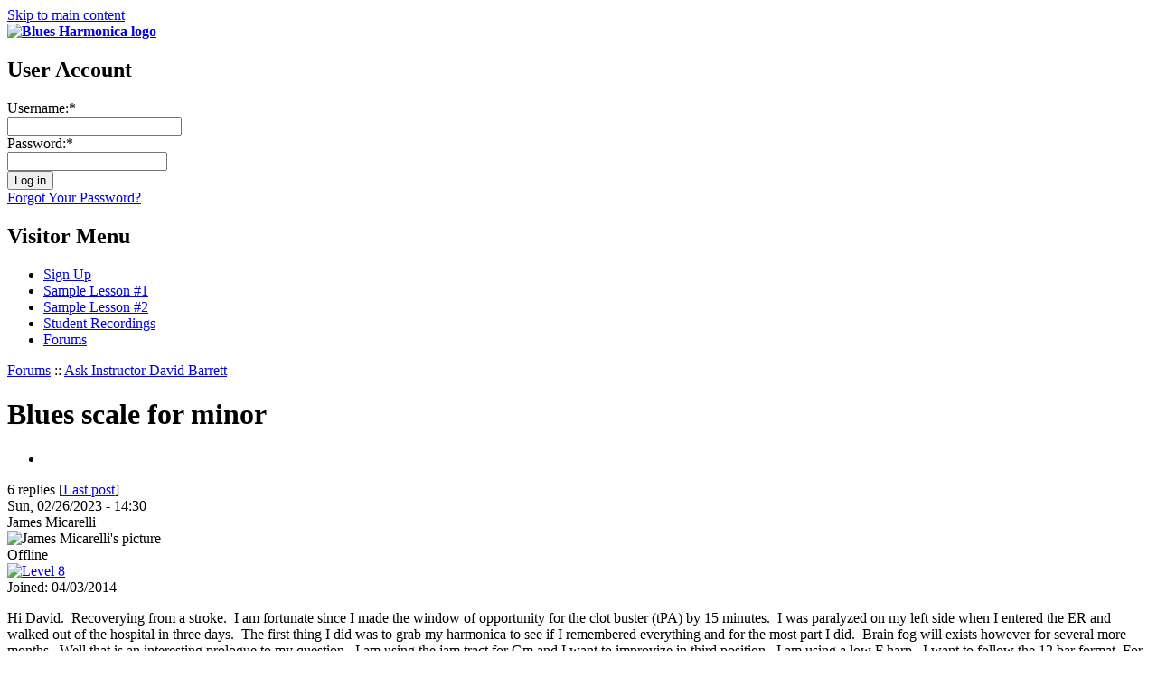

--- FILE ---
content_type: text/html; charset=utf-8
request_url: https://www.bluesharmonica.com/blues_scale_minor_0
body_size: 5259
content:
<!DOCTYPE html PUBLIC "-//W3C//DTD XHTML 1.0 Strict//EN" "http://www.w3.org/TR/xhtml1/DTD/xhtml1-strict.dtd">
<html xmlns="http://www.w3.org/1999/xhtml" xml:lang="en" lang="en" dir="ltr">
<head>
<meta http-equiv="Content-Type" content="text/html; charset=utf-8" />
  <title>Blues scale for minor | Blues Harmonica</title>
  <link type="text/css" rel="stylesheet" media="all" href="/sites/bluesharmonica.com/files/css/css_b6b583ab758d38e61bc53dd8e1eed6b1.css" />
  <script type="text/javascript" src="/sites/bluesharmonica.com/files/js/js_c34c60811b623f28896b59718f6bb1cf.js"></script>
<script type="text/javascript">
<!--//--><![CDATA[//><!--
jQuery.extend(Drupal.settings, { "basePath": "/", "googleanalytics": { "trackOutbound": 1, "trackMailto": 1, "trackDownload": 1, "trackDownloadExtensions": "7z|aac|arc|arj|asf|asx|avi|bin|csv|doc|exe|flv|gif|gz|gzip|hqx|jar|jpe?g|js|mp(2|3|4|e?g)|mov(ie)?|msi|msp|pdf|phps|png|ppt|qtm?|ra(m|r)?|sea|sit|tar|tgz|torrent|txt|wav|wma|wmv|wpd|xls|xml|z|zip" }, "cron": { "basePath": "/poormanscron", "runNext": 1768935487 }, "thickbox": { "close": "Close", "next": "Next \x3e", "prev": "\x3c Prev", "esc_key": "or Esc Key", "next_close": "Next / Close on last", "image_count": "Image !current of !total" } });
//--><!]]>
</script>
</head>
        
<body id="layout-1c" class="section-blues-scale-minor-0">
  <div id="container" class="not-front not-logged-in node-type-forum one-sidebar sidebar-left page-node-33405">

    <div id="skip-nav">
      <a href="#main-content">Skip to main content</a>
    </div>
    
        
    
    <div id="header" class="clear-block">

              <div id="branding">

                                    <div class="logo-site-name"><strong>
                <span id="logo"><a href="/" title="Home page" rel="home"><img src="/sites/bluesharmonica.com/files/bluesharmonica_logo.png" alt="Blues Harmonica logo" /></a></span>                              </strong></div>           
                      
          
        </div> <!-- /branding -->
      
      
              <div id="header-blocks" class="section region"><div class="region-inner">
          <div id="block-block-44" class="block block-block">
  <div class="block-inner">

                <h2 class="block-title">User Account</h2>
    
    <div class="content block-content"> 

<form id="user-login" method="post" action="https://www.bluesharmonica.com/user/login?destination=user"">
  <div class="custom-login-name-wrapper"><span class="login_text">Username:</span><span title="This field is required." class="form-required">*</span><br />
  <input type="text" class="form-text required" tabindex="1" value="" size="22" id="edit-name" name="name" maxlength="60" /></div>
          
  <div class="custom-login-pass-wrapper"><span class="login_text">Password:</span><span title="This field is required." class="form-required">*</span><br />
  <input type="password" class="form-text required" tabindex="2" size="20" id="edit-pass" name="pass" /></div>
  <input type="hidden" value="user_login" id="edit-user-login" name="form_id" />
  <div class="custom-login-submit"><input type="submit" align="middle" alt="Submit" value="Log in" tabindex="3" id="edit-submit" class="form-submit" name="op" /></div>
  <div class="custom-login-regsiter-links">
  <a href="/user/password">Forgot Your Password?</a>
  </div>
</form></div>

    
  </div>
</div> <!-- /block -->        </div></div> <!-- /header-blocks -->
      
    </div> <!-- /header -->

          <div id="nav" class="clear-block">

        <div id="block-menu-menu-visitor-menu" class="block block-menu nav">
  <div class="block-inner">

                <h2 class="block-title">Visitor Menu</h2>
    
    <div class="content block-content"><ul class="menu"><li class="leaf first"><a href="/subscribe">Sign Up</a></li>
<li class="leaf"><a href="/lessons/tongue_blocking_2">Sample Lesson #1</a></li>
<li class="leaf"><a href="/lessons/bending_study_level_5">Sample Lesson #2</a></li>
<li class="leaf"><a href="/share/recordings">Student Recordings</a></li>
<li class="leaf last"><a href="/forum" title="">Forums</a></li>
</ul></div>

    
  </div>
</div> <!-- /block -->
      </div> <!-- /nav -->
        
    
    <div id="columns"><div class="columns-inner clear-block">
    
      <div id="content-column"><div class="content-inner">
        
                  <div id="breadcrumb" class="nav"><a href="/forum">Forums</a> :: <a href="/forums/ask_instructor_david_barrett">Ask Instructor David Barrett</a></div> <!-- /breadcrumb -->     
        
        
                
        <div id="main-content">
          <h1 id="page-title">Blues scale for minor</h1>                                         
          <div id="content" class="section region">
            

  <div class="forum-topic-header clear-block">
  <a id="top"></a>

  <ul class="forum-links"><li class="comment_forbidden first last"></li>
</ul>
  <div class="reply-count">
    6 replies
    
           [<a href="/blues_scale_minor_0#comment-24201" class="active">Last post</a>]
      </div>
</div>
  
    <div id="node-33405" class="top-post forum-post node node-forum clear-block">


  <div class="post-info clear-block">
    <div class="posted-on">
      Sun, 02/26/2023 - 14:30
          </div>

      </div>

  <div class="forum-post-wrapper">

    <div class="forum-post-panel-sub">
      

<div class="author-pane">
 <div class="author-pane-inner">
        <div class="author-pane-section author-pane-general">
            <div class="author-pane-line author-name">
        James Micarelli      </div>

                    
  <div class="picture">
          <img src="/sites/bluesharmonica.com/files/useravatars/default.jpg" alt="James Micarelli&#039;s picture" title="James Micarelli&#039;s picture"  />      </div>
      
                    <div class="author-pane-line author-offline">
           Offline        </div>
      
            
                    <div class="author-pane-line author-badges">
          <a href="/sites/bluesharmonica.com/files/badges/level0-badge.png"><img src="/sites/bluesharmonica.com/files/badges/lvl8.png" alt="Level 8" title="Level 8" width="130" height="35" class="badge level-8" /></a>        </div>
      
            
                    <div class="author-pane-line author-joined">
          <span class="author-pane-label">Joined:</span> 04/03/2014        </div>
      
            
                </div>

        <div class="author-pane-section author-pane-contact">
            
            
            
                </div>

        <div class="author-pane-section author-pane-admin">
            
          
               </div>
  </div>
</div>
    </div>

    <div class="forum-post-panel-main clear-block">
      
      <div class="content">
        <p>Hi David. &nbsp;Recoverying from a stroke. &nbsp;I am fortunate since I made the window of opportunity for the clot buster (tPA) by 15 minutes. &nbsp;I was paralyzed on my left side when I entered the ER and walked out of the hospital in three days. &nbsp;The first thing I did was to grab my harmonica to see if I remembered everything and for the most part I did. &nbsp;Brain fog will exists however for several more months. &nbsp;Well that is an interesting prologue to my question. &nbsp;I am using the jam tract for Gm and I want to improvize in third position. &nbsp;I am using a low F harp. &nbsp;I want to follow the 12 bar format. For the one chord I am using DFAC (first, flat third, fifth and flat 7) and finding all the notes that would apply from the Blues Scale (D). &nbsp;For the 4 chord I am using G, elimenate B, D and flat F. &nbsp;For the 5 chord I am using A, flat C , eliminate E, and G. Am I using the correct logic or did my brain lose cdells that contained some important music theory skills? &nbsp;Still working on LOA 9. &nbsp;I have the songs and scales down but still have to work on the theory. &nbsp;You may have to be very specific with your answer to make sure I can follow everything. &nbsp;Thanks for your patience. &nbsp;Stay healthy and happy. &nbsp;Mic</p>
<p>I discovered my first mistake: &nbsp;minor has a flat 6th not a flat 5 th.&nbsp;</p>
      </div>

          </div>
  </div>

  <div class="forum-post-footer clear-block">
    <div class="forum-jump-links">
      <a href="#top" title="Jump to top of page">Top</a>
    </div>

          <div class="forum-post-links">
        <ul class="links inline"><li class="comment_forbidden first last"></li>
</ul>      </div>
      </div>
</div><div id="forum-comments">
  <a id="comment-24187"></a>

    <div class="forum-post comment odd clear-block">

  <div class="post-info clear-block">
    <div class="posted-on">
      Sun, 02/26/2023 - 15:09
          </div>

          <span class="post-num"><a href="/blues_scale_minor_0#comment-24187" class="active">#1</a> </span>
      </div>

  <div class="forum-post-wrapper">

    <div class="forum-post-panel-sub">
      

<div class="author-pane">
 <div class="author-pane-inner">
        <div class="author-pane-section author-pane-general">
            <div class="author-pane-line author-name">
        UkuleleRob65      </div>

                    
  <div class="picture">
          <img src="https://www.bluesharmonica.com/sites/bluesharmonica.com/files/useravatars/picture-10554.png" alt="UkuleleRob65&#039;s picture" title="UkuleleRob65&#039;s picture"  />      </div>
      
                    <div class="author-pane-line author-offline">
           Offline        </div>
      
            
                    <div class="author-pane-line author-badges">
          <a href="/sites/bluesharmonica.com/files/badges/level0-badge.png"><img src="/sites/bluesharmonica.com/files/badges/lvl8.png" alt="Level 8" title="Level 8" width="130" height="35" class="badge level-8" /></a>        </div>
      
            
                    <div class="author-pane-line author-joined">
          <span class="author-pane-label">Joined:</span> 06/06/2014        </div>
      
            
                </div>

        <div class="author-pane-section author-pane-contact">
            
            
            
                </div>

        <div class="author-pane-section author-pane-admin">
            
          
               </div>
  </div>
</div>
    </div>

    <div class="forum-post-panel-main clear-block">
              <div class="post-title">
          Mic:        </div>
      
      <div class="content">
        <p>Mic: I know David will have a perfect and comprehensive answer to your question, but in the meantime, very best wishes for your continuing recovery. And based on a lot of medical research I've read about (and witnessed personally with two musician friends who have suffered strokes), I'm betting that your music will be a really beneficial factor along the road.</p>
      </div>

          </div>
  </div>

  <div class="forum-post-footer clear-block">
    <div class="forum-jump-links">
      <a href="#top" title="Jump to top of page">Top</a>
    </div>

          <div class="forum-post-links">
        <ul class="links forum-links"><li class="comment_forbidden first last"></li>
</ul>      </div>
      </div>
</div><a id="comment-24188"></a>

    <div class="forum-post comment comment-by-node-author even clear-block">

  <div class="post-info clear-block">
    <div class="posted-on">
      Sun, 02/26/2023 - 15:51
          </div>

          <span class="post-num"><a href="/blues_scale_minor_0#comment-24188" class="active">#2</a> </span>
      </div>

  <div class="forum-post-wrapper">

    <div class="forum-post-panel-sub">
      

<div class="author-pane">
 <div class="author-pane-inner">
        <div class="author-pane-section author-pane-general">
            <div class="author-pane-line author-name">
        James Micarelli      </div>

                    
  <div class="picture">
          <img src="/sites/bluesharmonica.com/files/useravatars/default.jpg" alt="James Micarelli&#039;s picture" title="James Micarelli&#039;s picture"  />      </div>
      
                    <div class="author-pane-line author-offline">
           Offline        </div>
      
            
                    <div class="author-pane-line author-badges">
          <a href="/sites/bluesharmonica.com/files/badges/level0-badge.png"><img src="/sites/bluesharmonica.com/files/badges/lvl8.png" alt="Level 8" title="Level 8" width="130" height="35" class="badge level-8" /></a>        </div>
      
            
                    <div class="author-pane-line author-joined">
          <span class="author-pane-label">Joined:</span> 04/03/2014        </div>
      
            
                </div>

        <div class="author-pane-section author-pane-contact">
            
            
            
                </div>

        <div class="author-pane-section author-pane-admin">
            
          
               </div>
  </div>
</div>
    </div>

    <div class="forum-post-panel-main clear-block">
              <div class="post-title">
          Stroke        </div>
      
      <div class="content">
        <p>Thank you Rob for your encouraging words. &nbsp;I have such a passion for blues harmonica and David's lessons that I am positive it will be beneficial. &nbsp;It is interseting to hear so many people have strokes and that music helps in their recovery. Thanks again. &nbsp;Mic</p>
      </div>

          </div>
  </div>

  <div class="forum-post-footer clear-block">
    <div class="forum-jump-links">
      <a href="#top" title="Jump to top of page">Top</a>
    </div>

          <div class="forum-post-links">
        <ul class="links forum-links"><li class="comment_forbidden first last"></li>
</ul>      </div>
      </div>
</div><a id="comment-24189"></a>

    <div class="forum-post comment odd clear-block">

  <div class="post-info clear-block">
    <div class="posted-on">
      Sun, 02/26/2023 - 16:31
          </div>

          <span class="post-num"><a href="/blues_scale_minor_0#comment-24189" class="active">#3</a> </span>
      </div>

  <div class="forum-post-wrapper">

    <div class="forum-post-panel-sub">
      

<div class="author-pane">
 <div class="author-pane-inner">
        <div class="author-pane-section author-pane-general">
            <div class="author-pane-line author-name">
        David Barrett      </div>

                    
  <div class="picture">
          <img src="https://www.bluesharmonica.com/sites/bluesharmonica.com/files/useravatars/picture-68.jpg" alt="David Barrett&#039;s picture" title="David Barrett&#039;s picture"  />      </div>
      
                    <div class="author-pane-line author-offline">
           Offline        </div>
      
            
                    <div class="author-pane-line author-badges">
          <a href="/sites/bluesharmonica.com/files/badges/level0-badge.png"><img src="/sites/bluesharmonica.com/files/badges/expert.png" alt="Expert" title="Expert" width="130" height="30" class="badge expert" /></a><a href="/sites/bluesharmonica.com/files/badges/level0-badge.png"><img src="/sites/bluesharmonica.com/files/badges/headinstructor.png" alt="Head Instructor" title="Head Instructor" width="130" height="30" class="badge head-instructor" /></a><a href="/sites/bluesharmonica.com/files/badges/level0-badge.png"><img src="/sites/bluesharmonica.com/files/badges/teacher-1-10.png" alt="Teacher 10" title="Teacher 10" width="130" height="33" class="badge teacher-10" /></a><a href="/sites/bluesharmonica.com/files/badges/level0-badge.png"><img src="/sites/bluesharmonica.com/files/badges/level10-badge.png" alt="Level 10" title="Level 10" width="130" height="35" class="badge level-10" /></a>        </div>
      
            
                    <div class="author-pane-line author-joined">
          <span class="author-pane-label">Joined:</span> 12/20/2009        </div>
      
            
                </div>

        <div class="author-pane-section author-pane-contact">
            
            
            
                </div>

        <div class="author-pane-section author-pane-admin">
            
          
               </div>
  </div>
</div>
    </div>

    <div class="forum-post-panel-main clear-block">
              <div class="post-title">
          Wow James, I&#039;m so glad to        </div>
      
      <div class="content">
        <p>Wow James, I'm so glad to hear that you're off to a full recovery... how scary. </p>
<p>D F A C is good for the i7... and yes on the D Blues Scale... it's a winner</p>
<p>For the iv7, use G Bb D F... if the music is slow enough, the G Blues Scale is an option</p>
<p>For the v7, use A C E G</p>
<p>Let me know if you have any questions.</p>
      </div>

          </div>
  </div>

  <div class="forum-post-footer clear-block">
    <div class="forum-jump-links">
      <a href="#top" title="Jump to top of page">Top</a>
    </div>

          <div class="forum-post-links">
        <ul class="links forum-links"><li class="comment_forbidden first last"></li>
</ul>      </div>
      </div>
</div><a id="comment-24193"></a>

    <div class="forum-post comment comment-by-node-author even clear-block">

  <div class="post-info clear-block">
    <div class="posted-on">
      Mon, 02/27/2023 - 15:22
          </div>

          <span class="post-num"><a href="/blues_scale_minor_0#comment-24193" class="active">#4</a> </span>
      </div>

  <div class="forum-post-wrapper">

    <div class="forum-post-panel-sub">
      

<div class="author-pane">
 <div class="author-pane-inner">
        <div class="author-pane-section author-pane-general">
            <div class="author-pane-line author-name">
        James Micarelli      </div>

                    
  <div class="picture">
          <img src="/sites/bluesharmonica.com/files/useravatars/default.jpg" alt="James Micarelli&#039;s picture" title="James Micarelli&#039;s picture"  />      </div>
      
                    <div class="author-pane-line author-offline">
           Offline        </div>
      
            
                    <div class="author-pane-line author-badges">
          <a href="/sites/bluesharmonica.com/files/badges/level0-badge.png"><img src="/sites/bluesharmonica.com/files/badges/lvl8.png" alt="Level 8" title="Level 8" width="130" height="35" class="badge level-8" /></a>        </div>
      
            
                    <div class="author-pane-line author-joined">
          <span class="author-pane-label">Joined:</span> 04/03/2014        </div>
      
            
                </div>

        <div class="author-pane-section author-pane-contact">
            
            
            
                </div>

        <div class="author-pane-section author-pane-admin">
            
          
               </div>
  </div>
</div>
    </div>

    <div class="forum-post-panel-main clear-block">
              <div class="post-title">
          Blues scale for minor.          </div>
      
      <div class="content">
        <p>It was scary yet definetly puts everything in perpective. &nbsp;Interestingly, my thought process has changed somewhat, I am not sure how. &nbsp;Some things have better clarity than ever and other things I knew well &nbsp;are fuzzy. &nbsp;I am banking on the neuroplasticity of the neurons to elimenate the fuzziness. &nbsp;</p>
<p>To clarify: I had to write evrything down in detail comparing the three chords from the D scale to the C harp. &nbsp;I think the following is correct based on this info. &nbsp;Some notes don't seem to match the jam tract so I more around them. &nbsp;Any suggestions? &nbsp;My goal is to change chords to match the band playing 12 bar blues.</p>
<p>I7: &nbsp;based on DFAC in reference to a C harp&nbsp;</p>
<p>&nbsp; &nbsp; &nbsp;1+, 1 2",3" 4+,4,5,6,7+,8,9,10+,10 &nbsp; I use the 1+ as a passing tone</p>
<p>IV7: based on G, Bb, D F</p>
<p>1,2,2",3',4,5,6+,8,9+,9 &nbsp;Do I use Bb as a passing note?</p>
<p>V7: based on A,C,E,G.</p>
<p>1+,2+ 2, 3",4+,5+,6+,6,7+,8+,9+,10+,10. &nbsp;Seems like a lot of blow notes for a V7 chord. &nbsp;Is that because it is minor? Also 1+,2+ and I think 8+ are not part of the D blues scale. &nbsp;Again, treat them as passing tones?</p>
<p>I seem to be more wordy &nbsp; Again thanks for your patience. &nbsp;Mic</p>
      </div>

          </div>
  </div>

  <div class="forum-post-footer clear-block">
    <div class="forum-jump-links">
      <a href="#top" title="Jump to top of page">Top</a>
    </div>

          <div class="forum-post-links">
        <ul class="links forum-links"><li class="comment_forbidden first last"></li>
</ul>      </div>
      </div>
</div><a id="comment-24195"></a>

    <div class="forum-post comment odd clear-block">

  <div class="post-info clear-block">
    <div class="posted-on">
      Mon, 02/27/2023 - 18:33
          </div>

          <span class="post-num"><a href="/blues_scale_minor_0#comment-24195" class="active">#5</a> </span>
      </div>

  <div class="forum-post-wrapper">

    <div class="forum-post-panel-sub">
      

<div class="author-pane">
 <div class="author-pane-inner">
        <div class="author-pane-section author-pane-general">
            <div class="author-pane-line author-name">
        David Barrett      </div>

                    
  <div class="picture">
          <img src="https://www.bluesharmonica.com/sites/bluesharmonica.com/files/useravatars/picture-68.jpg" alt="David Barrett&#039;s picture" title="David Barrett&#039;s picture"  />      </div>
      
                    <div class="author-pane-line author-offline">
           Offline        </div>
      
            
                    <div class="author-pane-line author-badges">
          <a href="/sites/bluesharmonica.com/files/badges/level0-badge.png"><img src="/sites/bluesharmonica.com/files/badges/expert.png" alt="Expert" title="Expert" width="130" height="30" class="badge expert" /></a><a href="/sites/bluesharmonica.com/files/badges/level0-badge.png"><img src="/sites/bluesharmonica.com/files/badges/headinstructor.png" alt="Head Instructor" title="Head Instructor" width="130" height="30" class="badge head-instructor" /></a><a href="/sites/bluesharmonica.com/files/badges/level0-badge.png"><img src="/sites/bluesharmonica.com/files/badges/teacher-1-10.png" alt="Teacher 10" title="Teacher 10" width="130" height="33" class="badge teacher-10" /></a><a href="/sites/bluesharmonica.com/files/badges/level0-badge.png"><img src="/sites/bluesharmonica.com/files/badges/level10-badge.png" alt="Level 10" title="Level 10" width="130" height="35" class="badge level-10" /></a>        </div>
      
            
                    <div class="author-pane-line author-joined">
          <span class="author-pane-label">Joined:</span> 12/20/2009        </div>
      
            
                </div>

        <div class="author-pane-section author-pane-contact">
            
            
            
                </div>

        <div class="author-pane-section author-pane-admin">
            
          
               </div>
  </div>
</div>
    </div>

    <div class="forum-post-panel-main clear-block">
              <div class="post-title">
          Hello James. 
You don&#039;t have        </div>
      
      <div class="content">
        <p>Hello James. </p>
<p>You don't have to use C as a passing tone on the i7 chord... it's a chord tone (flat-7th). </p>
<p>Same with the Bb on the iv7 chord. </p>
<p>For the v7, it's just how the notes fall on the harmonica. The 1+ C on the v7 is a chord tone, so that doesn't have to be a passing tone. The E, though not in the D blues scale, is a chord tone... a chord tone can always be used. In other words, if the band plays it, you can too!</p>
      </div>

          </div>
  </div>

  <div class="forum-post-footer clear-block">
    <div class="forum-jump-links">
      <a href="#top" title="Jump to top of page">Top</a>
    </div>

          <div class="forum-post-links">
        <ul class="links forum-links"><li class="comment_forbidden first last"></li>
</ul>      </div>
      </div>
</div><a id="comment-24201"></a>

    <div class="forum-post comment comment-by-node-author even clear-block">

  <div class="post-info clear-block">
    <div class="posted-on">
      Tue, 02/28/2023 - 07:59
          </div>

          <span class="post-num"><a href="/blues_scale_minor_0#comment-24201" class="active">#6</a> </span>
      </div>

  <div class="forum-post-wrapper">

    <div class="forum-post-panel-sub">
      

<div class="author-pane">
 <div class="author-pane-inner">
        <div class="author-pane-section author-pane-general">
            <div class="author-pane-line author-name">
        James Micarelli      </div>

                    
  <div class="picture">
          <img src="/sites/bluesharmonica.com/files/useravatars/default.jpg" alt="James Micarelli&#039;s picture" title="James Micarelli&#039;s picture"  />      </div>
      
                    <div class="author-pane-line author-offline">
           Offline        </div>
      
            
                    <div class="author-pane-line author-badges">
          <a href="/sites/bluesharmonica.com/files/badges/level0-badge.png"><img src="/sites/bluesharmonica.com/files/badges/lvl8.png" alt="Level 8" title="Level 8" width="130" height="35" class="badge level-8" /></a>        </div>
      
            
                    <div class="author-pane-line author-joined">
          <span class="author-pane-label">Joined:</span> 04/03/2014        </div>
      
            
                </div>

        <div class="author-pane-section author-pane-contact">
            
            
            
                </div>

        <div class="author-pane-section author-pane-admin">
            
          
               </div>
  </div>
</div>
    </div>

    <div class="forum-post-panel-main clear-block">
              <div class="post-title">
          Bees scale for minor.        </div>
      
      <div class="content">
        <p>Thank you Dave. &nbsp;I am currently studying Improvising Study 8 and I am spending a lot of time working on one hole at a time. I &nbsp;started adding the 4 hole. &nbsp;I just saw on page 2, &nbsp;the section on Chord Tones. I think much of your answer is referring to thius section. &nbsp;Thanks again. &nbsp;Mic &nbsp;</p>
      </div>

          </div>
  </div>

  <div class="forum-post-footer clear-block">
    <div class="forum-jump-links">
      <a href="#top" title="Jump to top of page">Top</a>
    </div>

          <div class="forum-post-links">
        <ul class="links forum-links"><li class="comment_forbidden first last"></li>
</ul>      </div>
      </div>
</div>  </div>
          </div>								
        </div> <!-- /main-content -->

        
      </div></div> <!-- /content-column -->

              <div id="sidebar-left" class="section sidebar region"><div class="sidebar-inner">
          <div id="block-block-49" class="block block-block">
  <div class="block-inner">

                <h2 class="block-title">Sign me up!</h2>
    
    <div class="content block-content"><p>Full access to all lessons starts at $20/month! (with annual subscription)</p>
<p><a href="/subscribe">Subscribe</a></p></div>

    
  </div>
</div> <!-- /block --><div id="block-block-53" class="block block-block">
  <div class="block-inner">

                <h2 class="block-title">Free Sample Lessons</h2>
    
    <div class="content block-content"><p>After watching the BluesHarmonica.com overview video, try one of the lessons below to experience a lesson at
BluesHarmonica.com.</p>
<ul>
  <li><a href="/lessons/tongue_blocking_2">Tongue Blocking Study 2</a> – This study is for the newer player or the player new to tongue blocking</li>
  <li><a href="/lessons/bending_study_level_5">Bending Study 5</a> – This is for the advanced player looking to improve their bending skills</li>
</ul></div>

    
  </div>
</div> <!-- /block --><div id="block-menu-menu-contributors" class="block block-menu nav">
  <div class="block-inner">

                <h2 class="block-title">Contributors</h2>
    
    <div class="content block-content"><ul class="menu"><li class="leaf first"><a href="/aki_kumar_0">Aki Kumar</a></li>
<li class="leaf"><a href="/contributors/joe_tartaglia_2">Joe Tartaglia</a></li>
<li class="leaf"><a href="/gary_smith_2">Gary Smith</a></li>
<li class="leaf"><a href="/mark_hummel_1">Mark Hummel</a></li>
<li class="leaf last"><a href="/joe_filisko_2">Joe Filisko</a></li>
</ul></div>

    
  </div>
</div> <!-- /block --><div id="block-menu-menu-site-links" class="block block-menu nav">
  <div class="block-inner">

                <h2 class="block-title">Site Links</h2>
    
    <div class="content block-content"><ul class="menu"><li class="leaf first"><a href="/about_dave">About David Barrett</a></li>
<li class="leaf"><a href="/teacher-accreditation">Accredited Instructors</a></li>
<li class="leaf"><a href="/links" title="Links">Links</a></li>
<li class="leaf"><a href="/terms_and_conditions">Terms and Conditions</a></li>
<li class="leaf last"><a href="/contact_us">Contact Us</a></li>
</ul></div>

    
  </div>
</div> <!-- /block --><div id="block-block-60" class="block block-block">
  <div class="block-inner">

    
    <div class="content block-content"><a href="http://hohnerusa.com/"><img src="/sites/bluesharmonica.com/files/hohner_logo.jpg" alt="Hohner" /></a></div>

    
  </div>
</div> <!-- /block -->        </div></div> <!-- /sidebar-left -->
      
          
  </div></div> <!-- /columns -->

    
          <div id="footer-wrapper" class="clear-block">

        
                  <div id="footer-message">&copy; 2009 - 2025 David Barrett and the Harmonica Masterclass Co. for Bluesharmonica.com</div> <!-- /footer-message/feed-icon -->
        
      </div> <!-- /footer-wrapper -->
    
  </div> <!-- /container -->

  <script type="text/javascript">
<!--//--><![CDATA[//><!--
var _gaq = _gaq || [];_gaq.push(["_setAccount", "UA-12142237-1"]);_gaq.push(['_setCustomVar', 1, "User roles", "anonymous user", 1]);_gaq.push(["_trackPageview"]);(function() {var ga = document.createElement("script");ga.type = "text/javascript";ga.async = true;ga.src = ("https:" == document.location.protocol ? "https://ssl" : "http://www") + ".google-analytics.com/ga.js";var s = document.getElementsByTagName("script")[0];s.parentNode.insertBefore(ga, s);})();
//--><!]]>
</script>


</body>
</html>